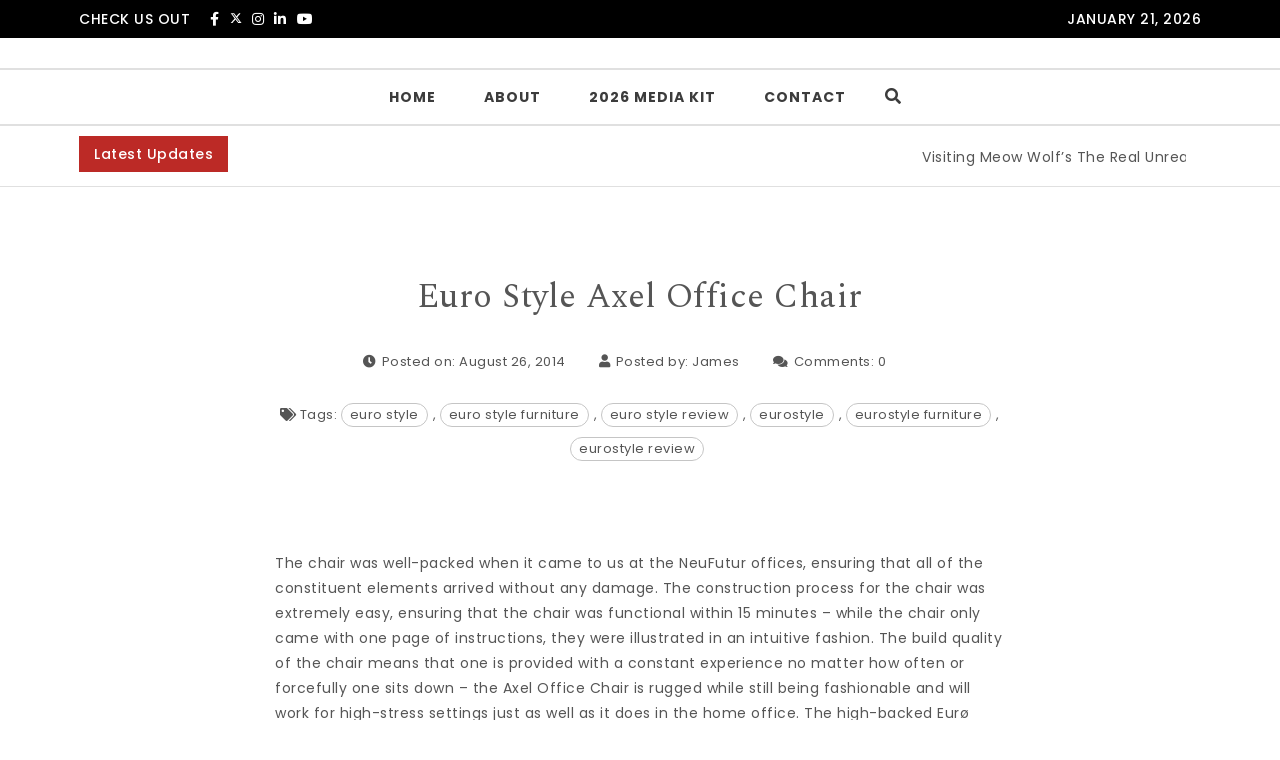

--- FILE ---
content_type: text/html; charset=UTF-8
request_url: https://neufutur.com/2014/08/euro-style-axel-office-chair/
body_size: 14240
content:
<!DOCTYPE html><html dir="ltr" lang="en" prefix="og: https://ogp.me/ns#"><head><meta charset="UTF-8"><meta name="viewport" content="width=device-width, initial-scale=1"><link rel="profile" href="http://gmpg.org/xfn/11"><link media="all" href="https://neufutur.com/wp-content/cache/autoptimize/css/autoptimize_a8c72f51c5e176f164fcb6edef4602ca.css" rel="stylesheet"><title>Euro Style Axel Office Chair |</title><meta name="description" content="The chair was well-packed when it came to us at the NeuFutur offices, ensuring that all of the constituent elements arrived without any damage. The construction process for the chair was extremely easy, ensuring that the chair was functional within 15 minutes – while the chair only came with one page of instructions, they were" /><meta name="robots" content="max-image-preview:large" /><meta name="author" content="James"/><link rel="canonical" href="https://neufutur.com/2014/08/euro-style-axel-office-chair/" /><meta name="generator" content="All in One SEO Pro (AIOSEO) 4.9.3" /><meta property="og:locale" content="en_US" /><meta property="og:site_name" content="NeuFutur Magazine | Est. 1998" /><meta property="og:type" content="article" /><meta property="og:title" content="Euro Style Axel Office Chair |" /><meta property="og:description" content="The chair was well-packed when it came to us at the NeuFutur offices, ensuring that all of the constituent elements arrived without any damage. The construction process for the chair was extremely easy, ensuring that the chair was functional within 15 minutes – while the chair only came with one page of instructions, they were" /><meta property="og:url" content="https://neufutur.com/2014/08/euro-style-axel-office-chair/" /><meta property="article:published_time" content="2014-08-27T00:57:14+00:00" /><meta property="article:modified_time" content="2017-06-06T17:55:24+00:00" /><meta property="article:publisher" content="https://www.facebook.com/NeuFuturMagazine/" /><meta name="twitter:card" content="summary_large_image" /><meta name="twitter:site" content="@neufutur" /><meta name="twitter:title" content="Euro Style Axel Office Chair |" /><meta name="twitter:description" content="The chair was well-packed when it came to us at the NeuFutur offices, ensuring that all of the constituent elements arrived without any damage. The construction process for the chair was extremely easy, ensuring that the chair was functional within 15 minutes – while the chair only came with one page of instructions, they were" /><meta name="twitter:creator" content="@neufutur" /> <script type="application/ld+json" class="aioseo-schema">{"@context":"https:\/\/schema.org","@graph":[{"@type":"Article","@id":"https:\/\/neufutur.com\/2014\/08\/euro-style-axel-office-chair\/#article","name":"Euro Style Axel Office Chair |","headline":"Euro Style Axel Office Chair","author":{"@id":"https:\/\/neufutur.com\/author\/admin\/#author"},"publisher":{"@id":"https:\/\/neufutur.com\/#organization"},"image":{"@type":"ImageObject","url":"https:\/\/neufutur.com\/wp-content\/uploads\/2014\/08\/71Dg-EhE71L._SY355_.jpg","@id":"https:\/\/neufutur.com\/2014\/08\/euro-style-axel-office-chair\/#articleImage","width":355,"height":355},"datePublished":"2014-08-26T20:57:14-04:00","dateModified":"2017-06-06T13:55:24-04:00","inLanguage":"en","mainEntityOfPage":{"@id":"https:\/\/neufutur.com\/2014\/08\/euro-style-axel-office-chair\/#webpage"},"isPartOf":{"@id":"https:\/\/neufutur.com\/2014\/08\/euro-style-axel-office-chair\/#webpage"},"articleSection":"Features, Health and Fitness, euro style, euro style furniture, euro style review, eurostyle, eurostyle furniture, eurostyle review"},{"@type":"BreadcrumbList","@id":"https:\/\/neufutur.com\/2014\/08\/euro-style-axel-office-chair\/#breadcrumblist","itemListElement":[{"@type":"ListItem","@id":"https:\/\/neufutur.com#listItem","position":1,"name":"Home","item":"https:\/\/neufutur.com","nextItem":{"@type":"ListItem","@id":"https:\/\/neufutur.com\/category\/features\/#listItem","name":"Features"}},{"@type":"ListItem","@id":"https:\/\/neufutur.com\/category\/features\/#listItem","position":2,"name":"Features","item":"https:\/\/neufutur.com\/category\/features\/","nextItem":{"@type":"ListItem","@id":"https:\/\/neufutur.com\/2014\/08\/euro-style-axel-office-chair\/#listItem","name":"Euro Style Axel Office Chair"},"previousItem":{"@type":"ListItem","@id":"https:\/\/neufutur.com#listItem","name":"Home"}},{"@type":"ListItem","@id":"https:\/\/neufutur.com\/2014\/08\/euro-style-axel-office-chair\/#listItem","position":3,"name":"Euro Style Axel Office Chair","previousItem":{"@type":"ListItem","@id":"https:\/\/neufutur.com\/category\/features\/#listItem","name":"Features"}}]},{"@type":"Organization","@id":"https:\/\/neufutur.com\/#organization","name":"NeuFutur Magazine","description":"Est. 1998","url":"https:\/\/neufutur.com\/","email":"editor@neufutur.com","foundingDate":"1998-11-15","numberOfEmployees":{"@type":"QuantitativeValue","value":5},"logo":{"@type":"ImageObject","url":"https:\/\/neufutur.com\/wp-content\/uploads\/2025\/11\/ABS2GSmaQU9q3tDLxPX5H4n9yN3dP3rs.avif","@id":"https:\/\/neufutur.com\/2014\/08\/euro-style-axel-office-chair\/#organizationLogo","width":1024,"height":1024,"caption":"NeuFutur Magazine"},"image":{"@id":"https:\/\/neufutur.com\/2014\/08\/euro-style-axel-office-chair\/#organizationLogo"},"sameAs":["https:\/\/www.facebook.com\/NeuFuturMagazine\/","https:\/\/twitter.com\/neufutur","https:\/\/instagram.com\/neufutur","https:\/\/www.pinterest.com\/neufutur\/","https:\/\/youtube.com\/c\/neufutur","https:\/\/www.linkedin.com\/in\/neufutur\/","https:\/\/soundcloud.com\/neufutur"]},{"@type":"Person","@id":"https:\/\/neufutur.com\/author\/admin\/#author","url":"https:\/\/neufutur.com\/author\/admin\/","name":"James","image":{"@type":"ImageObject","@id":"https:\/\/neufutur.com\/2014\/08\/euro-style-axel-office-chair\/#authorImage","url":"https:\/\/secure.gravatar.com\/avatar\/186f22dceba6553332089109bf33b6bc0785be9b3ca1468a8ce44a18d3d8ddfb?s=96&d=retro&r=g","width":96,"height":96,"caption":"James"}},{"@type":"WebPage","@id":"https:\/\/neufutur.com\/2014\/08\/euro-style-axel-office-chair\/#webpage","url":"https:\/\/neufutur.com\/2014\/08\/euro-style-axel-office-chair\/","name":"Euro Style Axel Office Chair |","description":"The chair was well-packed when it came to us at the NeuFutur offices, ensuring that all of the constituent elements arrived without any damage. The construction process for the chair was extremely easy, ensuring that the chair was functional within 15 minutes \u2013 while the chair only came with one page of instructions, they were","inLanguage":"en","isPartOf":{"@id":"https:\/\/neufutur.com\/#website"},"breadcrumb":{"@id":"https:\/\/neufutur.com\/2014\/08\/euro-style-axel-office-chair\/#breadcrumblist"},"author":{"@id":"https:\/\/neufutur.com\/author\/admin\/#author"},"creator":{"@id":"https:\/\/neufutur.com\/author\/admin\/#author"},"datePublished":"2014-08-26T20:57:14-04:00","dateModified":"2017-06-06T13:55:24-04:00"},{"@type":"WebSite","@id":"https:\/\/neufutur.com\/#website","url":"https:\/\/neufutur.com\/","name":"NeuFutur Magazine","alternateName":"NeuFutur Magazine and neufutur.com","description":"Est. 1998","inLanguage":"en","publisher":{"@id":"https:\/\/neufutur.com\/#organization"}}]}</script> <link rel='dns-prefetch' href='//www.googletagmanager.com' /><link rel='dns-prefetch' href='//fonts.googleapis.com' /><link rel="alternate" type="application/rss+xml" title="NeuFutur Magazine &raquo; Feed" href="https://neufutur.com/feed/" /><link rel="alternate" title="oEmbed (JSON)" type="application/json+oembed" href="https://neufutur.com/wp-json/oembed/1.0/embed?url=https%3A%2F%2Fneufutur.com%2F2014%2F08%2Feuro-style-axel-office-chair%2F" /><link rel="alternate" title="oEmbed (XML)" type="text/xml+oembed" href="https://neufutur.com/wp-json/oembed/1.0/embed?url=https%3A%2F%2Fneufutur.com%2F2014%2F08%2Feuro-style-axel-office-chair%2F&#038;format=xml" />  <script src="//www.googletagmanager.com/gtag/js?id=G-301THNP5YM"  data-cfasync="false" data-wpfc-render="false" type="text/javascript" async data-spai-excluded="true"></script> <script data-cfasync="false" data-wpfc-render="false" type="text/javascript" data-spai-excluded="true">var mi_version='9.11.1';var mi_track_user=true;var mi_no_track_reason='';var MonsterInsightsDefaultLocations={"page_location":"https:\/\/neufutur.com\/2014\/08\/euro-style-axel-office-chair\/"};if(typeof MonsterInsightsPrivacyGuardFilter==='function'){var MonsterInsightsLocations=(typeof MonsterInsightsExcludeQuery==='object')?MonsterInsightsPrivacyGuardFilter(MonsterInsightsExcludeQuery):MonsterInsightsPrivacyGuardFilter(MonsterInsightsDefaultLocations);}else{var MonsterInsightsLocations=(typeof MonsterInsightsExcludeQuery==='object')?MonsterInsightsExcludeQuery:MonsterInsightsDefaultLocations;}
var disableStrs=['ga-disable-G-301THNP5YM',];function __gtagTrackerIsOptedOut(){for(var index=0;index<disableStrs.length;index++){if(document.cookie.indexOf(disableStrs[index]+'=true')>-1){return true;}}
return false;}
if(__gtagTrackerIsOptedOut()){for(var index=0;index<disableStrs.length;index++){window[disableStrs[index]]=true;}}
function __gtagTrackerOptout(){for(var index=0;index<disableStrs.length;index++){document.cookie=disableStrs[index]+'=true; expires=Thu, 31 Dec 2099 23:59:59 UTC; path=/';window[disableStrs[index]]=true;}}
if('undefined'===typeof gaOptout){function gaOptout(){__gtagTrackerOptout();}}
window.dataLayer=window.dataLayer||[];window.MonsterInsightsDualTracker={helpers:{},trackers:{},};if(mi_track_user){function __gtagDataLayer(){dataLayer.push(arguments);}
function __gtagTracker(type,name,parameters){if(!parameters){parameters={};}
if(parameters.send_to){__gtagDataLayer.apply(null,arguments);return;}
if(type==='event'){parameters.send_to=monsterinsights_frontend.v4_id;var hookName=name;if(typeof parameters['event_category']!=='undefined'){hookName=parameters['event_category']+':'+name;}
if(typeof MonsterInsightsDualTracker.trackers[hookName]!=='undefined'){MonsterInsightsDualTracker.trackers[hookName](parameters);}else{__gtagDataLayer('event',name,parameters);}}else{__gtagDataLayer.apply(null,arguments);}}
__gtagTracker('js',new Date());__gtagTracker('set',{'developer_id.dZGIzZG':true,});if(MonsterInsightsLocations.page_location){__gtagTracker('set',MonsterInsightsLocations);}
__gtagTracker('config','G-301THNP5YM',{"forceSSL":"true","link_attribution":"true"});window.gtag=__gtagTracker;(function(){var noopfn=function(){return null;};var newtracker=function(){return new Tracker();};var Tracker=function(){return null;};var p=Tracker.prototype;p.get=noopfn;p.set=noopfn;p.send=function(){var args=Array.prototype.slice.call(arguments);args.unshift('send');__gaTracker.apply(null,args);};var __gaTracker=function(){var len=arguments.length;if(len===0){return;}
var f=arguments[len-1];if(typeof f!=='object'||f===null||typeof f.hitCallback!=='function'){if('send'===arguments[0]){var hitConverted,hitObject=false,action;if('event'===arguments[1]){if('undefined'!==typeof arguments[3]){hitObject={'eventAction':arguments[3],'eventCategory':arguments[2],'eventLabel':arguments[4],'value':arguments[5]?arguments[5]:1,}}}
if('pageview'===arguments[1]){if('undefined'!==typeof arguments[2]){hitObject={'eventAction':'page_view','page_path':arguments[2],}}}
if(typeof arguments[2]==='object'){hitObject=arguments[2];}
if(typeof arguments[5]==='object'){Object.assign(hitObject,arguments[5]);}
if('undefined'!==typeof arguments[1].hitType){hitObject=arguments[1];if('pageview'===hitObject.hitType){hitObject.eventAction='page_view';}}
if(hitObject){action='timing'===arguments[1].hitType?'timing_complete':hitObject.eventAction;hitConverted=mapArgs(hitObject);__gtagTracker('event',action,hitConverted);}}
return;}
function mapArgs(args){var arg,hit={};var gaMap={'eventCategory':'event_category','eventAction':'event_action','eventLabel':'event_label','eventValue':'event_value','nonInteraction':'non_interaction','timingCategory':'event_category','timingVar':'name','timingValue':'value','timingLabel':'event_label','page':'page_path','location':'page_location','title':'page_title','referrer':'page_referrer',};for(arg in args){if(!(!args.hasOwnProperty(arg)||!gaMap.hasOwnProperty(arg))){hit[gaMap[arg]]=args[arg];}else{hit[arg]=args[arg];}}
return hit;}
try{f.hitCallback();}catch(ex){}};__gaTracker.create=newtracker;__gaTracker.getByName=newtracker;__gaTracker.getAll=function(){return[];};__gaTracker.remove=noopfn;__gaTracker.loaded=true;window['__gaTracker']=__gaTracker;})();}else{console.log("");(function(){function __gtagTracker(){return null;}
window['__gtagTracker']=__gtagTracker;window['gtag']=__gtagTracker;})();}</script> <link rel='stylesheet' id='poppins-google-font-css' href='https://fonts.googleapis.com/css?family=Poppins%3A300%2C400%2C500%2C700&#038;display=swap&#038;ver=1.0' type='text/css' media='all' /><link rel='stylesheet' id='spectral-google-font-css' href='https://fonts.googleapis.com/css?family=Spectral%3A400%2C700&#038;display=swap&#038;ver=1.0' type='text/css' media='all' /> <script type="text/javascript" id="web-worker-offloading-js-before">window.partytown={...(window.partytown||{}),...{"lib":"\/wp-content\/plugins\/web-worker-offloading\/build\/","globalFns":["gtag","wp_has_consent"],"forward":["dataLayer.push","gtag"],"mainWindowAccessors":["_googlesitekitConsentCategoryMap","_googlesitekitConsents","wp_consent_type","wp_fallback_consent_type","wp_has_consent","waitfor_consent_hook"]}};</script> <script type="text/javascript" id="web-worker-offloading-js-after">const t={preserveBehavior:!1},e=e=>{if("string"==typeof e)return[e,t];const[n,r=t]=e;return[n,{...t,...r}]},n=Object.freeze((()=>{const t=new Set;let e=[];do{Object.getOwnPropertyNames(e).forEach((n=>{"function"==typeof e[n]&&t.add(n)}))}while((e=Object.getPrototypeOf(e))!==Object.prototype);return Array.from(t)})());!function(t,r,o,i,a,s,c,d,l,p,u=t,f){function h(){f||(f=1,"/"==(c=(s.lib||"/~partytown/")+(s.debug?"debug/":""))[0]&&(l=r.querySelectorAll('script[type="text/partytown"]'),i!=t?i.dispatchEvent(new CustomEvent("pt1",{detail:t})):(d=setTimeout(v,999999999),r.addEventListener("pt0",w),a?y(1):o.serviceWorker?o.serviceWorker.register(c+(s.swPath||"partytown-sw.js"),{scope:c}).then((function(t){t.active?y():t.installing&&t.installing.addEventListener("statechange",(function(t){"activated"==t.target.state&&y()}))}),console.error):v())))}function y(e){p=r.createElement(e?"script":"iframe"),t._pttab=Date.now(),e||(p.style.display="block",p.style.width="0",p.style.height="0",p.style.border="0",p.style.visibility="hidden",p.setAttribute("aria-hidden",!0)),p.src=c+"partytown-"+(e?"atomics.js?v=0.10.2-dev1727590485751":"sandbox-sw.html?"+t._pttab),r.querySelector(s.sandboxParent||"body").appendChild(p)}function v(n,o){for(w(),i==t&&(s.forward||[]).map((function(n){const[r]=e(n);delete t[r.split(".")[0]]})),n=0;n<l.length;n++)(o=r.createElement("script")).innerHTML=l[n].innerHTML,o.nonce=s.nonce,r.head.appendChild(o);p&&p.parentNode.removeChild(p)}function w(){clearTimeout(d)}s=t.partytown||{},i==t&&(s.forward||[]).map((function(r){const[o,{preserveBehavior:i}]=e(r);u=t,o.split(".").map((function(e,r,o){var a;u=u[o[r]]=r+1<o.length?u[o[r]]||(a=o[r+1],n.includes(a)?[]:{}):(()=>{let e=null;if(i){const{methodOrProperty:n,thisObject:r}=((t,e)=>{let n=t;for(let t=0;t<e.length-1;t+=1)n=n[e[t]];return{thisObject:n,methodOrProperty:e.length>0?n[e[e.length-1]]:void 0}})(t,o);"function"==typeof n&&(e=(...t)=>n.apply(r,...t))}return function(){let n;return e&&(n=e(arguments)),(t._ptf=t._ptf||[]).push(o,arguments),n}})()}))})),"complete"==r.readyState?h():(t.addEventListener("DOMContentLoaded",h),t.addEventListener("load",h))}(window,document,navigator,top,window.crossOriginIsolated);</script> <script data-cfasync="false" data-wpfc-render="false" type="text/javascript" id='monsterinsights-frontend-script-js-extra' data-spai-excluded="true">var monsterinsights_frontend={"js_events_tracking":"true","download_extensions":"doc,pdf,ppt,zip,xls,docx,pptx,xlsx","inbound_paths":"[{\"path\":\"\\\/go\\\/\",\"label\":\"affiliate\"},{\"path\":\"\\\/recommend\\\/\",\"label\":\"affiliate\"}]","home_url":"https:\/\/neufutur.com","hash_tracking":"false","v4_id":"G-301THNP5YM"};</script> 
 <script type="text/partytown" src="https://www.googletagmanager.com/gtag/js?id=GT-TX2SWD2" id="google_gtagjs-js" async></script> <script type="text/partytown" id="google_gtagjs-js-after">window.dataLayer=window.dataLayer||[];function gtag(){dataLayer.push(arguments);}
gtag("set","linker",{"domains":["neufutur.com"]});gtag("js",new Date());gtag("set","developer_id.dZTNiMT",true);gtag("config","GT-TX2SWD2");</script> <link rel="https://api.w.org/" href="https://neufutur.com/wp-json/" /><link rel="alternate" title="JSON" type="application/json" href="https://neufutur.com/wp-json/wp/v2/posts/45666" /><link rel="EditURI" type="application/rsd+xml" title="RSD" href="https://neufutur.com/xmlrpc.php?rsd" /><meta name="generator" content="WordPress 6.9" /><link rel='shortlink' href='https://neufutur.com/?p=45666' /><meta name="generator" content="Site Kit by Google 1.170.0" /><meta name="generator" content="performance-lab 4.0.1; plugins: web-worker-offloading, webp-uploads"> <script>window.addEventListener("sfsi_plus_functions_loaded",function(){var body=document.getElementsByTagName('body')[0];body.classList.add("sfsi_plus_3.53");})
jQuery(document).ready(function(e){jQuery("body").addClass("sfsi_plus_3.53")});function sfsi_plus_processfurther(ref){var feed_id='[base64]';var feedtype=8;var email=jQuery(ref).find('input[name="email"]').val();var filter=/^(([^<>()[\]\\.,;:\s@\"]+(\.[^<>()[\]\\.,;:\s@\"]+)*)|(\".+\"))@((\[[0-9]{1,3}\.[0-9]{1,3}\.[0-9]{1,3}\.[0-9]{1,3}\])|(([a-zA-Z\-0-9]+\.)+[a-zA-Z]{2,}))$/;if((email!="Enter your email")&&(filter.test(email))){if(feedtype=="8"){var url="https://api.follow.it/subscription-form/"+feed_id+"/"+feedtype;window.open(url,"popupwindow","scrollbars=yes,width=1080,height=760");return true;}}else{alert("Please enter email address");jQuery(ref).find('input[name="email"]').focus();return false;}}</script> <meta name="follow.[base64]" content="dfTflLBcqL6y0pH1nYMQ"/><meta name="generator" content="web-worker-offloading 0.2.0"><meta name="generator" content="webp-uploads 2.6.1"><link rel="pingback" href="https://neufutur.com/xmlrpc.php"><link rel="dns-prefetch" href="https://fonts.gstatic.com"><link rel="preconnect" href="https://fonts.gstatic.com" crossorigin="anonymous"> <script type="text/javascript" id="spai_js" data-cfasync="false" data-spai-excluded="true">document.documentElement.className+=" spai_has_js";(function(w,d){var b=d.getElementsByTagName('head')[0];var s=d.createElement("script");var v=("IntersectionObserver"in w)?"":"-compat";s.async=true;s.src="https://cdn.shortpixel.ai/assets/js/bundles/spai-lib-bg"+v
+".1.1.min.js?v=3.11.1";w.spaiDomain="cdn.shortpixel.ai";w.spaiData={version:"3.11.1",key:"spai",customKeys:[],quality:"lossy",convert:"webp",lqip:false,rootMargin:"500px",crop:false,sizeBreakpoints:{"on":null,"base":null,"rate":null},backgroundsMaxWidth:1920,resizeStyleBackgrounds:false,nativeLazyLoad:false,safeLazyBackgrounds:false,asyncInitialParsing:true,debug:false,doSelectors:[{"selectors":"img","type":"attr","targetAttr":"src","attrType":"url","lazy":true,"resize":true}],exclusions:{"selectors":[],"urls":{"regex:\/\\\/\\\/([^\\\/]*\\.|)gravatar.com\\\/\/":{"lazy":0,"cdn":0,"resize":0,"lqip":0,"crop":-1}}},sizeFromImageSuffix:true,ajax_url:"https://neufutur.com/wp-admin/admin-ajax.php"};b.appendChild(s);}(window,document));</script> <link rel="icon" href="https://cdn.shortpixel.ai/spai/q_lossy+ret_img+to_webp/neufutur.com/wp-content/uploads/2025/03/cropped-AA8i_VIowBeHzzw7yzgPRtQe7ZlLprg3-1-32x32.jpg" data-spai-egr="1" sizes="32x32" /><link rel="icon" href="https://cdn.shortpixel.ai/spai/q_lossy+ret_img+to_webp/neufutur.com/wp-content/uploads/2025/03/cropped-AA8i_VIowBeHzzw7yzgPRtQe7ZlLprg3-1-192x192.jpg" data-spai-egr="1" sizes="192x192" /><link rel="apple-touch-icon" href="https://cdn.shortpixel.ai/spai/q_lossy+ret_img+to_webp/neufutur.com/wp-content/uploads/2025/03/cropped-AA8i_VIowBeHzzw7yzgPRtQe7ZlLprg3-1-180x180.jpg" data-spai-egr="1" /><meta name="msapplication-TileImage" content="https://neufutur.com/wp-content/uploads/2025/03/cropped-AA8i_VIowBeHzzw7yzgPRtQe7ZlLprg3-1-270x270.jpg" /><link href="https://cdn.shortpixel.ai" rel="preconnect" crossorigin></head><body class="wp-singular post-template-default single single-post postid-45666 single-format-standard wp-theme-purea-magazine at-sticky-sidebar sfsi_plus_actvite_theme_cute both-sidebars single-no-sidebar group-blog"><div class="loader-wrapper lds-flickr"><div id="pre-loader"><div class="loader-pulse"></div></div></div><header id="page-inner" class="elementor-menu-anchor theme-menu-wrapper full-width-menu style1 page" role="banner"> <a class="skip-link screen-reader-text" href="#main">Skip to content</a><div class="top-bar"><div class="container"><div class="row"><div class="col-md-6 col-sm-6"><div class="social-wrapper"> <span class="top-social-label">Check us out</span><ul class="top-social"><li class="facebook-icon"><a target="_blank" href="https://www.facebook.com/NeuFuturMagazine/"><i class="fab fa-facebook-f"></i></a></li><li class="twitter-icon"><a target="_blank" href="https://twitter.com/neufutur"> <svg xmlns="http://www.w3.org/2000/svg" viewBox="0 0 512 512" width="12" height="12"> <path d="M389.2 48h70.6L305.6 224.2 487 464H345L233.7 318.6 106.5 464H35.8L200.7 275.5 26.8 48H172.4L272.9 180.9 389.2 48zM364.4 421.8h39.1L151.1 88h-42L364.4 421.8z" fill="white"/> </svg> </a></li><li class="instagram-icon"><a target="_blank" href="https://instagram.com/neufutur"><i class="fab fa-instagram"></i></a></li><li class="linkedin-icon"><a target="_blank" href="https://www.linkedin.com/company/neufutur-magazine/about/"><i class="fab fa-linkedin-in"></i></a></li><li class="youtube-icon"><a target="_blank" href="https://www.youtube.com/c/neufutur"><i class="fab fa-youtube"></i></a></li></ul></div></div><div class="col-md-6 col-sm-6"><div class="date-time"><div id="date"> January 21, 2026</div></div></div></div></div></div><div id="header-main" class="header-wrapper"><div class="logo"><div class="container"><p class="screen-reader-text"> <a href="https://neufutur.com/" rel="home">NeuFutur Magazine</a></p></div></div><div class="top-menu-wrapper"><div class="container"><div class="menu-sidebar"></div><nav class="top-menu" role="navigation" aria-label="primary"><div class="menu-header"> <span>MENU </span> <button type="button" class="hd-bar-opener navbar-toggle collapsed" data-toggle="collapse" data-target="#navbar-collapse-1" aria-expanded="false"> <span class="sr-only">Toggle navigation</span> <span class="icon-bar"></span> <span class="icon-bar"></span> <span class="icon-bar"></span> </button></div><div class="navbar-collapse collapse clearfix" id="navbar-collapse-1"><ul id="menu-neufutur-magazine" class="navigation"><li id="menu-item-51123" class="menu-item menu-item-type-custom menu-item-object-custom menu-item-home menu-item-51123"><a href="https://neufutur.com/">Home</a></li><li id="menu-item-51120" class="menu-item menu-item-type-post_type menu-item-object-page menu-item-51120"><a href="https://neufutur.com/aboutus/">About</a></li><li id="menu-item-51121" class="menu-item menu-item-type-post_type menu-item-object-page menu-item-51121"><a href="https://neufutur.com/neufutur-magazine-media-kit/">2026 Media Kit</a></li><li id="menu-item-51122" class="menu-item menu-item-type-post_type menu-item-object-page menu-item-51122"><a href="https://neufutur.com/contact/">Contact</a></li><li class="menu-header-search"> <button class="search-btn"><i class="fas fa-search"></i></button></li><div id="searchOverlay" class="overlay"><div class="overlay-content"> <label>Hit Enter after your search text. </label><form method="get" class="searchformmenu" action="https://neufutur.com/"><div class="search"> <input type="text" value="" class="blog-search" name="s" placeholder="Search here"> <label for="searchsubmit" class="search-icon"><i class="fas fa-search"></i></label> <input type="submit" class="searchsubmitmenu" value="Search"></div></form></div> <button class="search-closebtn" title="Close" > <i class="fas fa-times"></i></button></div></ul></div></nav></div></div></div></header><section id="hd-left-bar" class="hd-bar left-align mCustomScrollbar" data-mcs-theme="dark"><div class="hd-bar-closer"> <button><span class="qb-close-button"></span></button></div><div class="hd-bar-wrapper"><div class="side-menu"><div class="search-form-wrapper"><form method="get" class="searchform" action="https://neufutur.com/"><div class="form-group search"> <label class="screen-reader-text" for="searchsubmit">Search for:</label> <input type="search" id="pm-search-field" class="search-field"   placeholder="Search here" value="" name="s"/> <button type="submit" value="">Search</button></div></form></div><nav role="navigation"><div class="side-navigation clearfix" id="navbar-collapse-2"><ul id="menu-neufutur-magazine-1" class="navigation"><li class="menu-item menu-item-type-custom menu-item-object-custom menu-item-home menu-item-51123"><a href="https://neufutur.com/">Home</a></li><li class="menu-item menu-item-type-post_type menu-item-object-page menu-item-51120"><a href="https://neufutur.com/aboutus/">About</a></li><li class="menu-item menu-item-type-post_type menu-item-object-page menu-item-51121"><a href="https://neufutur.com/neufutur-magazine-media-kit/">2026 Media Kit</a></li><li class="menu-item menu-item-type-post_type menu-item-object-page menu-item-51122"><a href="https://neufutur.com/contact/">Contact</a></li><li class="menu-header-search"> <button class="search-btn"><i class="fas fa-search"></i></button></li><div id="searchOverlay" class="overlay"><div class="overlay-content"> <label>Hit Enter after your search text. </label><form method="get" class="searchformmenu" action="https://neufutur.com/"><div class="search"> <input type="text" value="" class="blog-search" name="s" placeholder="Search here"> <label for="searchsubmit" class="search-icon"><i class="fas fa-search"></i></label> <input type="submit" class="searchsubmitmenu" value="Search"></div></form></div> <button class="search-closebtn" title="Close" > <i class="fas fa-times"></i></button></div></ul></div></nav></div></div></section><div class="trending-news"><div class="container"><div class="row"><div class="col-md-12"><div class="trending-news-content"><div class="title-wrapper"> <span class="breaking-news-title">Latest Updates</span> <span class="breaking-news-spacing"></span></div><div class="trending-content-marq"> <marquee onmouseover="this.stop();" onmouseout="this.start();"> <a href="https://neufutur.com/2025/06/visiting-meow-wolfs-the-real-unreal-grapevine-mills-texas/" title="Visiting Meow Wolf&#8217;s The Real Unreal (Grapevine Mills, Texas)">Visiting Meow Wolf&#8217;s The Real Unreal (Grapevine Mills, Texas) <span class="post-break">|<span></a> <a href="https://neufutur.com/2025/05/flip-your-family-fun-upside-down-at-wonderworks-branson/" title="Flip Your Family Fun Upside Down at WonderWorks Branson!">Flip Your Family Fun Upside Down at WonderWorks Branson! <span class="post-break">|<span></a> <a href="https://neufutur.com/2025/03/a-fulfilling-set-of-dishes-at-biloxis-hard-rock-cafe/" title="A fulfilling set of dishes at Biloxi&#8217;s Hard Rock Cafe">A fulfilling set of dishes at Biloxi&#8217;s Hard Rock Cafe <span class="post-break">|<span></a> <a href="https://neufutur.com/2024/08/a-refreshing-experience-at-faux-bar-in-lancaster-ohio/" title="A Refreshing Experience at FAUX Bar in Lancaster, Ohio">A Refreshing Experience at FAUX Bar in Lancaster, Ohio <span class="post-break">|<span></a> <a href="https://neufutur.com/2024/01/daytripping-to-shreveport-louisiana/" title="Daytripping to Shreveport Louisiana">Daytripping to Shreveport Louisiana <span class="post-break">|<span></a> <a href="https://neufutur.com/2022/03/corrientes-348-dallas-texas/" title="Corrientes 348 (Dallas, Texas)">Corrientes 348 (Dallas, Texas) <span class="post-break">|<span></a> <a href="https://neufutur.com/2022/02/fogo-de-chao-denver-co/" title="Fogo De Chao (Denver, CO)">Fogo De Chao (Denver, CO) <span class="post-break">|<span></a> <a href="https://neufutur.com/2020/03/uncle-billys-smokehouse/" title="Uncle Billy&#8217;s Smokehouse">Uncle Billy&#8217;s Smokehouse <span class="post-break">|<span></a> <a href="https://neufutur.com/2020/01/things-you-should-not-forget-when-you-are-going-on-a-beach-trip/" title="Things You Should Not Forget When You are Going on a Beach Trip">Things You Should Not Forget When You are Going on a Beach Trip <span class="post-break">|<span></a> <a href="https://neufutur.com/2019/03/stopping-by-the-kemah-boardwalk/" title="Stopping by the Kemah Boardwalk">Stopping by the Kemah Boardwalk <span class="post-break">|<span></a> <a href="https://neufutur.com/2018/08/rebecca-creek-saloon-arlington-texas/" title="Rebecca Creek Saloon (Arlington, Texas)">Rebecca Creek Saloon (Arlington, Texas) <span class="post-break">|<span></a> <a href="https://neufutur.com/2018/07/stopping-by-strange-craft-beer-company-denver-co/" title="Stopping by Strange Craft Beer Company (Denver, CO)">Stopping by Strange Craft Beer Company (Denver, CO) <span class="post-break">|<span></a> <a href="https://neufutur.com/2018/07/ocean-prime-denver-new-american-done-right/" title="Ocean Prime Denver, new American done right">Ocean Prime Denver, new American done right <span class="post-break">|<span></a> <a href="https://neufutur.com/2018/07/coopers-hawk-winery-restaurant-cincinnati-ohio/" title="Cooper&#8217;s Hawk Winery &#038; Restaurant (Cincinnati, Ohio)">Cooper&#8217;s Hawk Winery &#038; Restaurant (Cincinnati, Ohio) <span class="post-break">|<span></a> <a href="https://neufutur.com/2018/07/oskar-blues-grill-brew-denver/" title="Oskar Blues Grill &#038; Brew &#8211; Denver">Oskar Blues Grill &#038; Brew &#8211; Denver <span class="post-break">|<span></a> <a href="https://neufutur.com/2018/06/something-for-the-kids-and-adults-childrens-museum-of-denver/" title="Something for the kids (and adults): Children&#8217;s Museum of Denver">Something for the kids (and adults): Children&#8217;s Museum of Denver <span class="post-break">|<span></a> <a href="https://neufutur.com/2018/06/dions-great-pizza-at-a-fantastic-price/" title="Dion&#8217;s, great pizza at a fantastic price">Dion&#8217;s, great pizza at a fantastic price <span class="post-break">|<span></a> <a href="https://neufutur.com/2018/04/hopdoddy-houston-tx-a-great-bite-before-a-show/" title="Hopdoddy (Houston, TX), a great bite before a show">Hopdoddy (Houston, TX), a great bite before a show <span class="post-break">|<span></a> <a href="https://neufutur.com/2018/04/smoothie-king-for-summer-bodies-shreveport-la/" title="Smoothie King for Summer Bodies (Shreveport, LA)">Smoothie King for Summer Bodies (Shreveport, LA) <span class="post-break">|<span></a> <a href="https://neufutur.com/2018/04/little-rocks-museum-of-discovery-a-good-way-to-wind-down-a-day/" title="Little Rock&#8217;s Museum of Discovery a good way to wind down a day">Little Rock&#8217;s Museum of Discovery a good way to wind down a day <span class="post-break">|<span></a> </marquee></div></div></div></div></div></div><div class="clearfix"></div><div id="content" class="elementor-menu-anchor"></div><div class="content-wrap"><div class="container"><div class="content-section img-overlay"></div><div id="primary" class="style1 content-area"><main id="main" class="site-main" role="main"><div class="content-inner"><div id="blog-section"><div class="row"><div class="col-md-12"><article id="post-45666" class="post-45666 post type-post status-publish format-standard hentry category-features category-health tag-euro-style tag-euro-style-furniture tag-euro-style-review tag-eurostyle tag-eurostyle-furniture tag-eurostyle-review"><div class="blog-post"><div class="title"><h1 class="entry-title"> <a href="https://neufutur.com/2014/08/euro-style-axel-office-chair/" rel="bookmark">Euro Style Axel Office Chair</a></h1></div><div class="meta"> <span class="meta-item date-single"><i class="fas fa-clock"></i>Posted on: August 26, 2014</span> <span class="meta-item author-single"><i class="fas fa-user"></i>Posted by: <a class="author-post-url" href="https://neufutur.com/author/admin/">James</a></span> <span class="meta-item comments-single"><i class="fas fa-comments"></i>Comments: <a class="post-comments-url" href="https://neufutur.com/2014/08/euro-style-axel-office-chair/#comments">0</a></span></div><div class="post-tags"> <i class="fas fa-tags"></i> Tags: <a href="https://neufutur.com/tag/euro-style/" rel="tag">euro style</a>, <a href="https://neufutur.com/tag/euro-style-furniture/" rel="tag">euro style furniture</a>, <a href="https://neufutur.com/tag/euro-style-review/" rel="tag">euro style review</a>, <a href="https://neufutur.com/tag/eurostyle/" rel="tag">eurostyle</a>, <a href="https://neufutur.com/tag/eurostyle-furniture/" rel="tag">eurostyle furniture</a>, <a href="https://neufutur.com/tag/eurostyle-review/" rel="tag">eurostyle review</a></div><div class="image"></div><div class="content"><p>The chair was well-packed when it came to us at the NeuFutur offices, ensuring that all of the constituent elements arrived without any damage. The construction process for the chair was extremely easy, ensuring that the chair was functional within 15 minutes – while the chair only came with one page of instructions, they were illustrated in an intuitive fashion. The build quality of the chair means that one is provided with a constant experience no matter how often or forcefully one sits down – the Axel Office Chair is rugged while still being fashionable and will work for high-stress settings just as well as it does in the home office. The high-backed Eurø Style Axel chair is wonderful for sore backs, while the padding on the arms makes a shift at the chair just fly by.<span id="more-45666"></span></p><p>The leatherette of the chair means that clean-up is easy, while the material itself is resistant to stains. The metal wheels are able to power through carpeting while keeping wood floors mar-free. The chair comes with a variety of tilt settings and lift levels. The overall design of the Eurø Style Axel chair is fashionable enough to work in home offices, corporate environments, and colleges due to the neutral colors that Eurø Style provides (Gray and White).</p><p>The Eurø Style Axel Office Chair is available from a number of online retailers including Amazon, while the company’s website will provide additional information about the chair and the company’s considerable product lines. The chair is priced at a point that is eminently approachable for its durability; expect to have this chair for a number of years before having to put in for a replacement.</p><p>Rating: 9.8/10</p><p><a href="https://neufutur.com/wp-content/uploads/2014/08/71Dg-EhE71L._SY355_.jpg"><img fetchpriority="high" decoding="async" class="aligncenter size-medium wp-image-45667" src="[data-uri]" data-spai="1" alt="71Dg-EhE71L._SY355_" width="300" height="300" srcset=" " sizes="(max-width: 300px) 100vw, 300px" /></a></p><p>Euro Style Axel Office Chair / http://www.gotoeurostyle.com</p><div class="sfsiaftrpstwpr"  style="text-align: center;"><div class='sfsi_plus_Sicons' style='float:none; display: inline-block;'><div style='float:left;margin:0; line-height:45px'><span>Please follow and like us:</span></div><div class="sfsiplus_norm_row sfsi_plus_wDivothr"><div style='width:40px; height:auto;margin-left:5px;margin-bottom:5px;' class='sfsi_plus_wicons shuffeldiv1 '><div class='sfsiplus_inerCnt'><a class='sficn1' data-effect=''   href='javascript:void(0);'  style='width:40px; height:40px;opacity:1;' ><img alt='RSS' title='RSS' src='[data-uri]' data-spai='1' width='40' height='40' style='' class='sfcm sfsi_wicon sfsiplusid_round_icon_rss' data-effect=''  /></a></div></div><div style='width:40px; height:auto;margin-left:5px;margin-bottom:5px;' class='sfsi_plus_wicons shuffeldiv1 '><div class='sfsiplus_inerCnt'><a class='sficn1' data-effect='' target='_blank'  href='https://follow.it/now'  style='width:40px; height:40px;opacity:1;' ><img alt='Follow by Email' title='Follow by Email' src='[data-uri]' data-spai='1' width='40' height='40' style='' class='sfcm sfsi_wicon sfsiplusid_round_icon_email' data-effect=''  /></a></div></div><div style='width:40px; height:auto;margin-left:5px;margin-bottom:5px;' class='sfsi_plus_wicons shuffeldiv1 '><div class='sfsiplus_inerCnt'><a class='sficn1' data-effect=''   href='javascript:void(0);'  style='width:40px; height:40px;opacity:1;' ><img alt='Facebook' title='Facebook' src='[data-uri]' data-spai='1' width='40' height='40' style='' class='sfcm sfsi_wicon sfsiplusid_round_icon_facebook' data-effect=''  /></a></div></div><div style='width:40px; height:auto;margin-left:5px;margin-bottom:5px;' class='sfsi_plus_wicons shuffeldiv1 '><div class='sfsiplus_inerCnt'><a class='sficn1' data-effect=''   href='javascript:void(0);'  style='width:40px; height:40px;opacity:1;' ><img alt='Twitter' title='Twitter' src='[data-uri]' data-spai='1' width='40' height='40' style='' class='sfcm sfsi_wicon sfsiplusid_round_icon_twitter' data-effect=''  /></a></div></div><div style='width:40px; height:auto;margin-left:5px;margin-bottom:5px;' class='sfsi_plus_wicons shuffeldiv1 '><div class='sfsiplus_inerCnt'><a class='sficn1' data-effect=''   href='javascript:void(0);'  style='width:40px; height:40px;opacity:1;' ><img alt='Instagram' title='Instagram' src='[data-uri]' data-spai='1' width='40' height='40' style='' class='sfcm sfsi_wicon sfsiplusid_round_icon_instagram' data-effect=''  /></a></div></div></div ></div></div><div class="clearfix"></div><div class="post-categories"><ul class="post-categories"><li><a href="https://neufutur.com/category/features/" rel="category tag">Features</a></li><li><a href="https://neufutur.com/category/health/" rel="category tag">Health and Fitness</a></li></ul></div></div></div></article><nav class="navigation post-navigation" aria-label="Posts navigation"><h2 class="screen-reader-text">Posts navigation</h2><div class="nav-links"><div class="nav-previous"><a href="https://neufutur.com/2014/08/avenged-sevenfolds-waking-the-fallen-resurrected-out-now/" rel="prev"><span class="meta-nav" aria-hidden="true">Previous Article</span> <span class="screen-reader-text"> Previous Article </span><h5 class="post-title">Avenged Sevenfold&#8217;s &#8216;Waking The Fallen: Resurrected&#8217; Out Now!</h5></a></div><div class="nav-next"><a href="https://neufutur.com/2014/08/invent-animate-release-debut-album-everchanger/" rel="next"><span class="meta-nav" aria-hidden="true">Next Article</span> <span class="screen-reader-text">Next Article</span><h5 class="post-title">Invent, Animate Release Debut Album &#8220;Everchanger&#8221;</h5></a></div></div></nav><div id="comments" class="comments-area"><div id="respond" class="comment-respond"><h3 id="reply-title" class="comment-reply-title">Leave a Comment</h3><form action="https://neufutur.com/wp-comments-post.php" method="post" id="commentform" class="comment-form"><p class="comment-form-comment"><label for="comment" class="screen-reader-text">Comment</label><textarea id="comment" name="comment" cols="45" rows="8" aria-required="true"></textarea></p><p class="comment-form-author"><label for="author">Name <span class="required">*</span></label> <input id="author" name="author" type="text" value="" size="30" maxlength="245" autocomplete="name" required /></p><p class="comment-form-email"><label for="email">Email <span class="required">*</span></label> <input id="email" name="email" type="email" value="" size="30" maxlength="100" autocomplete="email" required /></p><p class="comment-form-url"><label for="url">Website</label> <input id="url" name="url" type="url" value="" size="30" maxlength="200" autocomplete="url" /></p> <script>document.addEventListener("DOMContentLoaded",function(){setTimeout(function(){var e=document.getElementById("cf-turnstile-c-1129873377");e&&!e.innerHTML.trim()&&(turnstile.remove("#cf-turnstile-c-1129873377"),turnstile.render("#cf-turnstile-c-1129873377",{sitekey:"0x4AAAAAACFcHoAagmOnLjY9"}));},100);});</script> <p class="form-submit"><span id="cf-turnstile-c-1129873377" class="cf-turnstile cf-turnstile-comments" data-action="wordpress-comment" data-callback="" data-sitekey="0x4AAAAAACFcHoAagmOnLjY9" data-theme="light" data-language="auto" data-appearance="always" data-size="normal" data-retry="auto" data-retry-interval="1000"></span><br class="cf-turnstile-br cf-turnstile-br-comments"><input name="submit" type="submit" id="submit" class="submit" value="Post Comment" /><script type="text/javascript">document.addEventListener("DOMContentLoaded",function(){document.body.addEventListener("click",function(event){if(event.target.matches(".comment-reply-link, #cancel-comment-reply-link")){turnstile.reset(".comment-form .cf-turnstile");}});});</script> <input type='hidden' name='comment_post_ID' value='45666' id='comment_post_ID' /> <input type='hidden' name='comment_parent' id='comment_parent' value='0' /></p><p style="display: none;"><input type="hidden" id="akismet_comment_nonce" name="akismet_comment_nonce" value="8f7b2f1d36" /></p><p style="display: none !important;" class="akismet-fields-container" data-prefix="ak_"><label>&#916;<textarea name="ak_hp_textarea" cols="45" rows="8" maxlength="100"></textarea></label><input type="hidden" id="ak_js_1" name="ak_js" value="147"/><script>document.getElementById("ak_js_1").setAttribute("value",(new Date()).getTime());</script></p></form></div></div></div></div></div></div></main></div></div></div><footer id="footer"><div class="container"><div class="row"><div class="footer-widgets-wrapper"></div></div><div class="row"><div class="copyrights"><p> 2026 <a href="https://neufutur.com/">NeuFutur Magazine</a> <span> | Theme by <a href="https://spiraclethemes.com/" target="_blank">Spiracle Themes</a></span></p></div></div></div></footer> <script type="speculationrules">{"prefetch":[{"source":"document","where":{"and":[{"href_matches":"/*"},{"not":{"href_matches":["/wp-*.php","/wp-admin/*","/wp-content/uploads/*","/wp-content/*","/wp-content/plugins/*","/wp-content/themes/purea-magazine/*","/*\\?(.+)"]}},{"not":{"selector_matches":"a[rel~=\"nofollow\"]"}},{"not":{"selector_matches":".no-prefetch, .no-prefetch a"}}]},"eagerness":"conservative"}]}</script> <script>window.addEventListener('sfsi_plus_functions_loaded',function(){if(typeof sfsi_plus_responsive_toggle=='function'){sfsi_plus_responsive_toggle(0);}})</script> <script type="text/javascript" id="SFSIPLUSCustomJs-js-extra">var sfsi_plus_ajax_object={"ajax_url":"https://neufutur.com/wp-admin/admin-ajax.php","plugin_url":"https://neufutur.com/wp-content/plugins/ultimate-social-media-plus/","rest_url":"https://neufutur.com/wp-json/"};var sfsi_plus_links={"admin_url":"https://neufutur.com/wp-admin/","plugin_dir_url":"https://neufutur.com/wp-content/plugins/ultimate-social-media-plus/","rest_url":"https://neufutur.com/wp-json/","pretty_perma":"yes"};</script> <script type="text/javascript" src="https://challenges.cloudflare.com/turnstile/v0/api.js?render=auto" id="cfturnstile-js" defer="defer" data-wp-strategy="defer"></script> <script id="wp-emoji-settings" type="application/json">{"baseUrl":"https://s.w.org/images/core/emoji/17.0.2/72x72/","ext":".png","svgUrl":"https://s.w.org/images/core/emoji/17.0.2/svg/","svgExt":".svg","source":{"concatemoji":"https://neufutur.com/wp-includes/js/wp-emoji-release.min.js?ver=6.9"}}</script> <script type="module" data-spai-excluded="true">/*! This file is auto-generated */
const a=JSON.parse(document.getElementById("wp-emoji-settings").textContent),o=(window._wpemojiSettings=a,"wpEmojiSettingsSupports"),s=["flag","emoji"];function i(e){try{var t={supportTests:e,timestamp:(new Date).valueOf()};sessionStorage.setItem(o,JSON.stringify(t))}catch(e){}}function c(e,t,n){e.clearRect(0,0,e.canvas.width,e.canvas.height),e.fillText(t,0,0);t=new Uint32Array(e.getImageData(0,0,e.canvas.width,e.canvas.height).data);e.clearRect(0,0,e.canvas.width,e.canvas.height),e.fillText(n,0,0);const a=new Uint32Array(e.getImageData(0,0,e.canvas.width,e.canvas.height).data);return t.every((e,t)=>e===a[t])}function p(e,t){e.clearRect(0,0,e.canvas.width,e.canvas.height),e.fillText(t,0,0);var n=e.getImageData(16,16,1,1);for(let e=0;e<n.data.length;e++)if(0!==n.data[e])return!1;return!0}function u(e,t,n,a){switch(t){case"flag":return n(e,"\ud83c\udff3\ufe0f\u200d\u26a7\ufe0f","\ud83c\udff3\ufe0f\u200b\u26a7\ufe0f")?!1:!n(e,"\ud83c\udde8\ud83c\uddf6","\ud83c\udde8\u200b\ud83c\uddf6")&&!n(e,"\ud83c\udff4\udb40\udc67\udb40\udc62\udb40\udc65\udb40\udc6e\udb40\udc67\udb40\udc7f","\ud83c\udff4\u200b\udb40\udc67\u200b\udb40\udc62\u200b\udb40\udc65\u200b\udb40\udc6e\u200b\udb40\udc67\u200b\udb40\udc7f");case"emoji":return!a(e,"\ud83e\u1fac8")}return!1}function f(e,t,n,a){let r;const o=(r="undefined"!=typeof WorkerGlobalScope&&self instanceof WorkerGlobalScope?new OffscreenCanvas(300,150):document.createElement("canvas")).getContext("2d",{willReadFrequently:!0}),s=(o.textBaseline="top",o.font="600 32px Arial",{});return e.forEach(e=>{s[e]=t(o,e,n,a)}),s}function r(e){var t=document.createElement("script");t.src=e,t.defer=!0,document.head.appendChild(t)}a.supports={everything:!0,everythingExceptFlag:!0},new Promise(t=>{let n=function(){try{var e=JSON.parse(sessionStorage.getItem(o));if("object"==typeof e&&"number"==typeof e.timestamp&&(new Date).valueOf()<e.timestamp+604800&&"object"==typeof e.supportTests)return e.supportTests}catch(e){}return null}();if(!n){if("undefined"!=typeof Worker&&"undefined"!=typeof OffscreenCanvas&&"undefined"!=typeof URL&&URL.createObjectURL&&"undefined"!=typeof Blob)try{var e="postMessage("+f.toString()+"("+[JSON.stringify(s),u.toString(),c.toString(),p.toString()].join(",")+"));",a=new Blob([e],{type:"text/javascript"});const r=new Worker(URL.createObjectURL(a),{name:"wpTestEmojiSupports"});return void(r.onmessage=e=>{i(n=e.data),r.terminate(),t(n)})}catch(e){}i(n=f(s,u,c,p))}t(n)}).then(e=>{for(const n in e)a.supports[n]=e[n],a.supports.everything=a.supports.everything&&a.supports[n],"flag"!==n&&(a.supports.everythingExceptFlag=a.supports.everythingExceptFlag&&a.supports[n]);var t;a.supports.everythingExceptFlag=a.supports.everythingExceptFlag&&!a.supports.flag,a.supports.everything||((t=a.source||{}).concatemoji?r(t.concatemoji):t.wpemoji&&t.twemoji&&(r(t.twemoji),r(t.wpemoji)))});</script> <script>var css=".sfsibeforpstwpr .sfsiplus_norm_row.sfsi_plus_wDivothr .sfsi_plus_wicons, .sfsiaftrpstwpr .sfsiplus_norm_row.sfsi_plus_wDivothr .sfsi_plus_wicons, .sfsiaftrpstwpr .sfsiplus_norm_row.sfsi_plus_wDivothr .sfsi_plus_wicons .sficn1, .sfsibeforpstwpr .sfsiplus_norm_row.sfsi_plus_wDivothr .sfsi_plus_wicons .sficn1 {width: 40px !important;height: 40px !important; margin-left: 5px !important;}",head=document.head||document.getElementsByTagName("head")[0],style=document.createElement("style");head.appendChild(style);if(style.styleSheet){style.styleSheet.cssText=css;}else{style.appendChild(document.createTextNode(css));}</script><script defer src="https://neufutur.com/wp-content/cache/autoptimize/js/autoptimize_f374a1c60ac7bb6d0d3f32aae713ade5.js"></script></body><script>'undefined'=== typeof _trfq || (window._trfq = []);'undefined'=== typeof _trfd && (window._trfd=[]),_trfd.push({'tccl.baseHost':'secureserver.net'},{'ap':'cpbh-mt'},{'server':'p3plmcpnl498488'},{'dcenter':'p3'},{'cp_id':'4744664'},{'cp_cl':'8'}) // Monitoring performance to make your website faster. If you want to opt-out, please contact web hosting support.</script><script src='https://img1.wsimg.com/traffic-assets/js/tccl.min.js'></script></html>

<!-- Page supported by LiteSpeed Cache 7.7 on 2026-01-21 07:03:35 -->